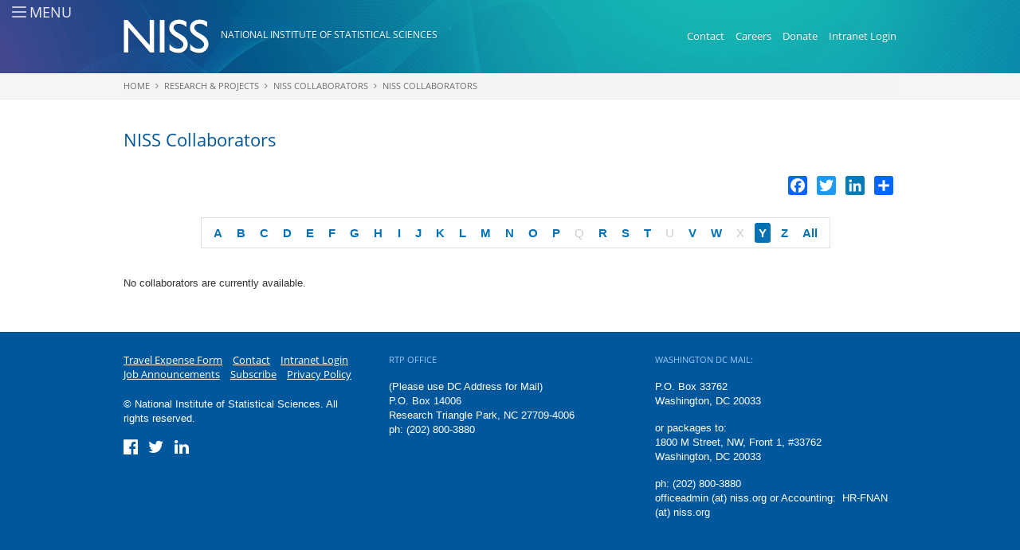

--- FILE ---
content_type: text/html; charset=utf-8
request_url: https://www.niss.org/people/niss-collaborators/Y?page=4
body_size: 7630
content:
<!DOCTYPE html>
<!-- Sorry no IE7 support! -->
<!-- @see http://foundation.zurb.com/docs/index.html#basicHTMLMarkup -->

<!--[if IE 8]><html class="no-js lt-ie9" lang="en" dir="ltr" 
  xmlns:og="http://ogp.me/ns#"
  xmlns:article="http://ogp.me/ns/article#"
  xmlns:book="http://ogp.me/ns/book#"
  xmlns:profile="http://ogp.me/ns/profile#"
  xmlns:video="http://ogp.me/ns/video#"
  xmlns:product="http://ogp.me/ns/product#"
  xmlns:content="http://purl.org/rss/1.0/modules/content/"
  xmlns:dc="http://purl.org/dc/terms/"
  xmlns:foaf="http://xmlns.com/foaf/0.1/"
  xmlns:rdfs="http://www.w3.org/2000/01/rdf-schema#"
  xmlns:sioc="http://rdfs.org/sioc/ns#"
  xmlns:sioct="http://rdfs.org/sioc/types#"
  xmlns:skos="http://www.w3.org/2004/02/skos/core#"
  xmlns:xsd="http://www.w3.org/2001/XMLSchema#"> <![endif]-->
<!--[if gt IE 8]><!--> <html class="no-js" lang="en" dir="ltr" 
  xmlns:og="http://ogp.me/ns#"
  xmlns:article="http://ogp.me/ns/article#"
  xmlns:book="http://ogp.me/ns/book#"
  xmlns:profile="http://ogp.me/ns/profile#"
  xmlns:video="http://ogp.me/ns/video#"
  xmlns:product="http://ogp.me/ns/product#"
  xmlns:content="http://purl.org/rss/1.0/modules/content/"
  xmlns:dc="http://purl.org/dc/terms/"
  xmlns:foaf="http://xmlns.com/foaf/0.1/"
  xmlns:rdfs="http://www.w3.org/2000/01/rdf-schema#"
  xmlns:sioc="http://rdfs.org/sioc/ns#"
  xmlns:sioct="http://rdfs.org/sioc/types#"
  xmlns:skos="http://www.w3.org/2004/02/skos/core#"
  xmlns:xsd="http://www.w3.org/2001/XMLSchema#"> <!--<![endif]-->
<head>
  <meta charset="utf-8" />
<link rel="shortcut icon" href="https://www.niss.org/sites/all/themes/niss_org/favicon.ico" />
<meta name="viewport" content="width=device-width, initial-scale=1.0" />
<meta http-equiv="ImageToolbar" content="false" />
<meta name="generator" content="Drupal 7 (http://drupal.org)" />
<link rel="canonical" href="https://www.niss.org/people/niss-collaborators/Y" />
<link rel="shortlink" href="https://www.niss.org/people/niss-collaborators/Y" />
<meta property="og:site_name" content="National Institute of Statistical Sciences" />
<meta property="og:type" content="article" />
<meta property="og:url" content="https://www.niss.org/people/niss-collaborators/Y" />
<meta property="og:title" content="NISS Collaborators" />
<meta property="og:street_address" content="19 T.W. Alexander Drive" />
<meta property="og:postal_code" content="27709-4006" />
<meta property="og:country_name" content="United States" />
<meta itemprop="name" content="NISS Collaborators" />
  <title>NISS Collaborators | National Institute of Statistical Sciences</title>

  <link rel="apple-touch-icon-precomposed" href="/sites/all/themes/niss_org/apple-touch-icon-precomposed.png">
  <meta name="msapplication-TileImage" content="/sites/all/themes/niss_org/apple-touch-icon-precomposed.png">
  <meta name="msapplication-TileColor" content="#01508e">

  <meta name="google-site-verification" content="M2EJUwbDO2H3zEg9_S2_OpRJJ3qOIBKV2c2FocZGKlo" />

  <link rel="stylesheet" href="https://www.niss.org/sites/default/files/css/css_kShW4RPmRstZ3SpIC-ZvVGNFVAi0WEMuCnI0ZkYIaFw.css" />
<link rel="stylesheet" href="https://www.niss.org/sites/default/files/css/css_cwTIiMjINJGsoLFzJznDyPwFz1pitBoUBF9oW5f4-eg.css" />
<link rel="stylesheet" href="https://www.niss.org/sites/default/files/css/css_OsX-McDW22WF6XXWo2wbBupmLH-z_186GC1FJn039-w.css" />
<link rel="stylesheet" href="https://www.niss.org/sites/default/files/css/css_MyWlHVqJ9HL_lSnz8f8wJjcDOygjptYf7IlhIY9vtWg.css" />
<link rel="stylesheet" href="https://www.niss.org/sites/default/files/css/css_edl_iHkNvOkcD2z4vTVYEyksT35rYSF10b4pbJ8Utnw.css" />
  <script src="https://www.niss.org/sites/default/files/js/js_Pt6OpwTd6jcHLRIjrE-eSPLWMxWDkcyYrPTIrXDSON0.js"></script>
<script src="https://www.niss.org/sites/default/files/js/js_onbE0n0cQY6KTDQtHO_E27UBymFC-RuqypZZ6Zxez-o.js"></script>
<script src="https://www.niss.org/sites/default/files/js/js_gHk2gWJ_Qw_jU2qRiUmSl7d8oly1Cx7lQFrqcp3RXcI.js"></script>
<script src="https://www.niss.org/sites/default/files/js/js_M2Azx98GNFnCJACwnHh7TagBPpKy_uwzgihG9jJe3Hc.js"></script>
<script src="https://www.googletagmanager.com/gtag/js?id=G-3FD1T4L2HZ"></script>
<script>window.dataLayer = window.dataLayer || [];function gtag(){dataLayer.push(arguments)};gtag("js", new Date());gtag("set", "developer_id.dMDhkMT", true);gtag("config", "G-3FD1T4L2HZ", {"groups":"default","anonymize_ip":true});</script>
<script>window.a2a_config=window.a2a_config||{};window.da2a={done:false,html_done:false,script_ready:false,script_load:function(){var a=document.createElement('script'),s=document.getElementsByTagName('script')[0];a.type='text/javascript';a.async=true;a.src='https://static.addtoany.com/menu/page.js';s.parentNode.insertBefore(a,s);da2a.script_load=function(){};},script_onready:function(){da2a.script_ready=true;if(da2a.html_done)da2a.init();},init:function(){for(var i=0,el,target,targets=da2a.targets,length=targets.length;i<length;i++){el=document.getElementById('da2a_'+(i+1));target=targets[i];a2a_config.linkname=target.title;a2a_config.linkurl=target.url;if(el){a2a.init('page',{target:el});el.id='';}da2a.done=true;}da2a.targets=[];}};(function ($){Drupal.behaviors.addToAny = {attach: function (context, settings) {if (context !== document && window.da2a) {if(da2a.script_ready)a2a.init_all();da2a.script_load();}}}})(jQuery);a2a_config.callbacks=a2a_config.callbacks||[];a2a_config.callbacks.push({ready:da2a.script_onready});a2a_config.overlays=a2a_config.overlays||[];a2a_config.templates=a2a_config.templates||{};</script>
<script src="https://www.niss.org/sites/default/files/js/js_CN6AX0JgQwb6yo6edynPGNfqx7SkTCTR1BIf35D0mBQ.js"></script>
<script>jQuery.extend(Drupal.settings, {"basePath":"\/","pathPrefix":"","setHasJsCookie":0,"ajaxPageState":{"theme":"niss_org","theme_token":"H8ShZKGDiZRmySOayc_mZBzVIMDec0BBb8S7_1l8NKI","js":{"0":1,"1":1,"sites\/all\/modules\/contrib\/jquery_update\/replace\/jquery\/1.12\/jquery.min.js":1,"misc\/jquery-extend-3.4.0.js":1,"misc\/jquery-html-prefilter-3.5.0-backport.js":1,"misc\/jquery.once.js":1,"misc\/drupal.js":1,"sites\/all\/modules\/contrib\/jquery_update\/js\/jquery_browser.js":1,"misc\/form-single-submit.js":1,"sites\/all\/modules\/contrib\/entityreference\/js\/entityreference.js":1,"sites\/all\/modules\/contrib\/cleantalk\/src\/js\/apbct-public.js":1,"sites\/all\/modules\/contrib\/custom_search\/js\/custom_search.js":1,"sites\/all\/modules\/contrib\/google_analytics\/googleanalytics.js":1,"https:\/\/www.googletagmanager.com\/gtag\/js?id=G-3FD1T4L2HZ":1,"2":1,"3":1,"sites\/all\/themes\/zurb_foundation\/js\/vendor\/modernizr.js":1,"sites\/all\/themes\/niss_org\/js\/foundation.min.js":1,"sites\/all\/themes\/niss_org\/js\/libs.min.js":1,"sites\/all\/themes\/niss_org\/js\/app.min.js":1},"css":{"modules\/system\/system.base.css":1,"modules\/system\/system.messages.css":1,"modules\/system\/system.theme.css":1,"sites\/all\/modules\/contrib\/alpha_pagination\/css\/alpha_pagination.css":1,"sites\/all\/modules\/contrib\/calendar\/css\/calendar_multiday.css":1,"modules\/comment\/comment.css":1,"modules\/field\/theme\/field.css":1,"modules\/node\/node.css":1,"modules\/search\/search.css":1,"modules\/user\/user.css":1,"sites\/all\/modules\/contrib\/views\/css\/views.css":1,"sites\/all\/modules\/contrib\/ctools\/css\/ctools.css":1,"sites\/all\/modules\/contrib\/biblio\/biblio.css":1,"sites\/all\/modules\/contrib\/custom_search\/custom_search.css":1,"sites\/all\/modules\/contrib\/addtoany\/addtoany.css":1,"sites\/all\/themes\/zurb_foundation\/css\/normalize.css":1,"sites\/all\/themes\/zurb_foundation\/css\/foundation.min.css":1,"sites\/all\/themes\/niss_org\/fonts\/google-opensans\/open-sans.css":1,"sites\/all\/themes\/niss_org\/fonts\/font-awesome\/css\/font-awesome.min.css":1,"sites\/all\/themes\/niss_org\/css\/foundation.css":1,"sites\/all\/themes\/niss_org\/css\/niss_org.css":1}},"custom_search":{"form_target":"_self","solr":0},"googleanalytics":{"account":["G-3FD1T4L2HZ"],"trackOutbound":1,"trackMailto":1,"trackDownload":1,"trackDownloadExtensions":"7z|aac|arc|arj|asf|asx|avi|bin|csv|doc(x|m)?|dot(x|m)?|exe|flv|gif|gz|gzip|hqx|jar|jpe?g|js|mp(2|3|4|e?g)|mov(ie)?|msi|msp|pdf|phps|png|ppt(x|m)?|pot(x|m)?|pps(x|m)?|ppam|sld(x|m)?|thmx|qtm?|ra(m|r)?|sea|sit|tar|tgz|torrent|txt|wav|wma|wmv|wpd|xls(x|m|b)?|xlt(x|m)|xlam|xml|z|zip"},"urlIsAjaxTrusted":{"\/people\/niss-collaborators\/Y?page=4":true}});</script>
  <!--[if lt IE 9]>
		<script src="http://html5shiv.googlecode.com/svn/trunk/html5.js"></script>
	<![endif]-->

  <!-- iubenda -->
  <script type="text/javascript">
  var _iub = _iub || [];
  _iub.csConfiguration = {"countryDetection":true,"cookiePolicyInOtherWindow":true,"consentOnScroll":false,"consentOnDocument":true,"whitelabel":false,"lang":"en","siteId":1891511,"cookiePolicyId":81635861, "banner":{ "position":"float-bottom-center","textColor":"white","backgroundColor":"#00a291" }};
  </script>
  <script type="text/javascript" src="//cdn.iubenda.com/cs/iubenda_cs.js" charset="UTF-8" async></script>
  <!-- / End iubenda -->

</head>
<body class="html not-front not-logged-in no-sidebars page-people page-people-niss-collaborators page-people-niss-collaborators-y section-people views-page" >
  <div class="skip-link">
    <a href="#main-content" class="element-invisible element-focusable">Skip to main content</a>
  </div>
    <!--.off-canvas-wrap -->
<div class="off-canvas-wrap" data-offcanvas>
  <div class="inner-wrap">
    <a id="nav-icon" class="left-off-canvas-toggle" href="#">
      <em>
        <span></span>
        <span></span>
        <span></span>
        <span></span>
      </em>
      <i>Menu</i>
    </a>

    <aside class="left-off-canvas-menu"><nav>
                <section class="block block-search block-search-form">
  
      
    <form class="search-form" role="search" action="/people/niss-collaborators/Y?page=4" method="post" id="search-block-form" accept-charset="UTF-8"><div><div class="container-inline">
      <h2 class="element-invisible">Search form</h2>
    <div class="row collapse"><div class="small-8 columns"><div class="form-item form-type-textfield form-item-search-block-form">
  <label class="element-invisible" for="edit-search-block-form--2">Search this site </label>
 <input title="Enter the terms you wish to search for." class="custom-search-box form-text" placeholder="" type="text" id="edit-search-block-form--2" name="search_block_form" value="" size="15" maxlength="128" />
</div>
</div><div class="small-4 columns"><button class="secondary button radius postfix expand form-submit" id="edit-submit" name="op" value="Search" type="submit">Search</button>
</div></div><input type="hidden" name="form_build_id" value="form-aRkZgXLx4LMYiChaoJixQMB8kdCVePtisCTy8XOoL3M" />
<input type="hidden" name="form_id" value="search_block_form" />
</div>
</div></form>  
  </section><section class="block block-system block-menu block-system-main-menu">
  
      
    <ul class="menu"><li class="first leaf"><a href="/">Home</a></li>
<li class="expanded"><a href="/about" title="">About</a><ul class="menu"><li class="first leaf"><a href="/about">About NISS</a></li>
<li class="leaf"><a href="https://www.niss.org/niss-capabilities" title="NISS Capabilities">Capabilities</a></li>
<li class="leaf"><a href="/about/mission-vision">NISS Values &amp; EEOC Regulations</a></li>
<li class="leaf"><a href="/careers-niss">Careers at NISS</a></li>
<li class="leaf"><a href="/about/history">Timeline / History</a></li>
<li class="leaf"><a href="/about/contribute-niss">Contribute to NISS / Donate</a></li>
<li class="collapsed"><a href="/about/awards">Awards</a></li>
<li class="last leaf"><a href="/annual-reports">Annual Reports</a></li>
</ul></li>
<li class="expanded active-trail"><a href="/people" title="" class="active-trail">People</a><ul class="menu"><li class="first leaf"><a href="/people/staff">Staff</a></li>
<li class="leaf"><a href="/people/postdocs" title="">Research Associates</a></li>
<li class="leaf"><a href="/people/board-of-trustees">Board of Trustees</a></li>
<li class="leaf"><a href="/people/members-of-the-corporation">Members of the Corporation</a></li>
<li class="leaf"><a href="/niss-leadership-committees">Leadership Committees</a></li>
<li class="leaf"><a href="/research/clients">Clients and Collaborators</a></li>
<li class="leaf"><a href="/people/former-board-of-trustees">Former Board of Trustees</a></li>
<li class="last leaf"><a href="/people/former-postdocs" title="">Former Researchers / Postdocs</a></li>
</ul></li>
<li class="expanded"><a href="/news" title="">News</a><ul class="menu"><li class="first leaf"><a href="/news" title="">In the News</a></li>
<li class="leaf"><a href="/news/press-releases">Press Releases</a></li>
<li class="leaf"><a href="https://www.niss.org/meet-ups" title="Links to recordings of NISS hosted Meet-Ups">Event Recordings</a></li>
<li class="leaf"><a href="/events/photos">Event Photos</a></li>
<li class="last leaf"><a href="/news/newsletter">NISS Parameters Newsletter</a></li>
</ul></li>
<li class="expanded"><a href="https://www.niss.org/CoLab" title="">NISS Collaboratory (CoLab)</a><ul class="menu"><li class="first leaf"><a href="/S3Forums">Statistics Serving Society (S3)</a></li>
<li class="leaf"><a href="https://www.niss.org/niss-new-researchers-network" title="">NISS New Researchers Network</a></li>
<li class="leaf"><a href="https://www.niss.org/CoLab/Ai-statistics" title="">AI in stAtIstics</a></li>
<li class="leaf"><a href="https://www.niss.org/CoLab/collaborative-data-science" title="">Collaborative Data Science</a></li>
<li class="leaf"><a href="https://www.niss.org/CoLab/public-environmental-health" title="">Public Health &amp; the Environment</a></li>
<li class="last leaf"><a href="https://www.niss.org/CoLab/Visualization" title="">Visualization</a></li>
</ul></li>
<li class="expanded"><a href="/research" title="">Research &amp; Projects</a><ul class="menu"><li class="first leaf"><a href="/search/node/type%3Abiblio%2Cresearch%2Ctechnical_report%2Cwhite_paper" title="">Search Research &amp; Projects</a></li>
<li class="leaf"><a href="/research" title="">Research Projects</a></li>
<li class="leaf"><a href="https://www.niss.org/niss-capstone-projects" title="">NISS Capstone Projects</a></li>
<li class="leaf"><a href="/research/case-studies">Case Studies</a></li>
<li class="leaf"><a href="/research/publications" title="">Publications</a></li>
<li class="leaf"><a href="/research/white-papers">White Papers</a></li>
<li class="leaf"><a href="/research/technical-reports">Technical Reports</a></li>
<li class="last leaf"><a href="/people/niss-collaborators" title="" class="active">NISS Collaborators</a></li>
</ul></li>
<li class="leaf"><a href="https://www.niss.org/annual-niss-writing-workshop-junior-researchers-overview" title="Writing Workshop Overview">Writing Workshop Overview</a></li>
<li class="expanded"><a href="/events" title="">Events</a><ul class="menu"><li class="first collapsed"><a href="/events">Upcoming NISS Events</a></li>
<li class="leaf"><a href="/event-series">Event Series</a></li>
<li class="leaf"><a href="/events/past">Past Events</a></li>
<li class="leaf"><a href="/events/calendar" title="">Calendar</a></li>
<li class="leaf"><a href="/events/forms-policies">Travel Forms &amp; Policies</a></li>
<li class="leaf"><a href="/sponsor-niss-event">Sponsor a NISS Event!</a></li>
<li class="last leaf"><a href="https://www.niss.org/annual-niss-sponsored-or-co-sponsored-events" title="">Annual NISS Sponsored or Co-Sponsored Events</a></li>
</ul></li>
<li class="expanded"><a href="/affiliate-program-information">Affiliates</a><ul class="menu"><li class="first collapsed"><a href="/affiliate-program-information">Affiliate Program Information</a></li>
<li class="leaf"><a href="/affiliates/become-affiliate">Become an Affiliate!</a></li>
<li class="collapsed"><a href="/affiliates-list">List of Affiliates</a></li>
<li class="leaf"><a href="https://www.niss.org/niss-graduate-student-network" title="Networking Opportunities for Graduate Students of NISS Affiliate Institutions">New Researchers Network</a></li>
<li class="leaf"><a href="/affiliate-update">Newsletters / Updates</a></li>
<li class="last expanded"><a href="https://www.niss.org/careers" title="Job Announcements from NISS and NISS Affiliates">Job Announcements</a><ul class="menu"><li class="first last leaf"><a href="/form/job-announcement-form">- Job Announcement Form</a></li>
</ul></li>
</ul></li>
<li class="last leaf"><a href="/nces-report-library">NCES Report Library</a></li>
</ul>  
  </section><section class="block block-addtoany block-addtoany-addtoany-button">
  
      
    <span class="a2a_kit a2a_kit_size_24 a2a_target addtoany_list" id="da2a_2">
      <a class="a2a_button_facebook"></a>
<a class="a2a_button_twitter"></a>
<a class="a2a_button_linkedin"></a>
      <a class="a2a_dd addtoany_share_save" href="https://www.addtoany.com/share#url=https%3A%2F%2Fwww.niss.org%2Fpeople%2Fniss-collaborators%2FY&amp;title=NISS%20Collaborators"></a>
      
    </span>
      
  </section>          </nav></aside>

    <section class="main-section">
      <!--.page -->
      <div role="document" class="page">

        <!--.l-header -->
        <header role="banner" class="l-header">
          <section class="row"><span class="l-header-region">

          <!-- Title, slogan and menu -->
            <div class="small-12 medium-7 columns">
              <div id="site-logo">
                <a href="/" rel="home" title="National Institute of Statistical Sciences Home"><img class="logo" typeof="foaf:Image" src="https://www.niss.org/sites/all/themes/niss_org/images/common/niss-logo-print.png" alt="National Institute of Statistical Sciences logo" title="National Institute of Statistical Sciences Home" /></a>              </div>
                              <div id="site-name">
                  <a href="/" title="Home" rel="home">National Institute of Statistical Sciences</a>
                </div>
                          </div>
          <!-- End title, slogan and menu -->

                      <!--.l-header-menu-region -->
            <div class="small-12 medium-5 columns">
                <section class="block block-menu block-menu-menu-header-menu">
  
      
    <ul class="menu"><li class="first leaf"><a href="/contact-us" title="">Contact</a></li>
<li class="leaf"><a href="https://www.niss.org/careers-niss" title="">Careers</a></li>
<li class="leaf"><a href="/about/contribute-niss" title="">Donate</a></li>
<li class="leaf"><a href="/user" title="">My Account</a></li>
<li class="last leaf"><a href="/user/login" title="">Intranet Login</a></li>
</ul>  
  </section>            </div>
            <!--/.l-header-menu-region -->
          
          
          </span></section>
        </header>
        <!--/.l-header -->

        
                <div class="breadcrumb-container">
          <section class="row">
            <div class="small-12 columns">
            <h2 class="element-invisible">You are here</h2><ul class="breadcrumbs"><li><a href="/">Home</a></li><li><a href="/research" title="">Research &amp; Projects</a></li><li><a href="/people/niss-collaborators">NISS Collaborators</a></li><li class="current"><a href="#">NISS Collaborators</a></li></ul>            </div>
          </section>
        </div>
        
        <div class="menu-bg"></div>

        
        
        
        <!--.l-main -->
        <main role="main" class="row l-main">
          <!-- .l-main region -->
          <div class=" main columns">
            
            <a id="main-content"></a>

                                        <h1 id="page-title" class="title">NISS Collaborators</h1>
                          
                                                    
            
              <section class="block block-addtoany block-addtoany-addtoany-button--2">
  
      
    <span class="a2a_kit a2a_kit_size_24 a2a_target addtoany_list" id="da2a_1">
      <a class="a2a_button_facebook"></a>
<a class="a2a_button_twitter"></a>
<a class="a2a_button_linkedin"></a>
      <a class="a2a_dd addtoany_share_save" href="https://www.addtoany.com/share#url=https%3A%2F%2Fwww.niss.org%2Fpeople%2Fniss-collaborators%2FY&amp;title=NISS%20Collaborators"></a>
      
    </span>
    <script type="text/javascript">
<!--//--><![CDATA[//><!--
if(window.da2a)da2a.script_load();
//--><!]]>
</script>  
  </section>
      
    <div class="view view-expert-profiles-directory-list view-id-expert_profiles_directory_list view-display-id-page_1 view-dom-id-0dc18eebdaad687f5f78a78c3a113a7f">
            <div class="view-header">
      <div class="alpha-pagination"><div class="item-list"><ul class="alpha-pagination-list"><li class="first"><a href="/people/niss-collaborators/A?page=4">A</a></li>
<li><a href="/people/niss-collaborators/B?page=4">B</a></li>
<li><a href="/people/niss-collaborators/C?page=4">C</a></li>
<li><a href="/people/niss-collaborators/D?page=4">D</a></li>
<li><a href="/people/niss-collaborators/E?page=4">E</a></li>
<li><a href="/people/niss-collaborators/F?page=4">F</a></li>
<li><a href="/people/niss-collaborators/G?page=4">G</a></li>
<li><a href="/people/niss-collaborators/H?page=4">H</a></li>
<li><a href="/people/niss-collaborators/I?page=4">I</a></li>
<li><a href="/people/niss-collaborators/J?page=4">J</a></li>
<li><a href="/people/niss-collaborators/K?page=4">K</a></li>
<li><a href="/people/niss-collaborators/L?page=4">L</a></li>
<li><a href="/people/niss-collaborators/M?page=4">M</a></li>
<li><a href="/people/niss-collaborators/N?page=4">N</a></li>
<li><a href="/people/niss-collaborators/O?page=4">O</a></li>
<li><a href="/people/niss-collaborators/P?page=4">P</a></li>
<li class="inactive"><span>Q</span>
</li>
<li><a href="/people/niss-collaborators/R?page=4">R</a></li>
<li><a href="/people/niss-collaborators/S?page=4">S</a></li>
<li><a href="/people/niss-collaborators/T?page=4">T</a></li>
<li class="inactive"><span>U</span>
</li>
<li><a href="/people/niss-collaborators/V?page=4">V</a></li>
<li><a href="/people/niss-collaborators/W?page=4">W</a></li>
<li class="inactive"><span>X</span>
</li>
<li class="active"><span>Y</span>
</li>
<li><a href="/people/niss-collaborators/Z?page=4">Z</a></li>
<li class="all last"><a href="/people/niss-collaborators/all?page=4">All</a></li>
</ul></div></div>    </div>
  
  
  
      <div class="view-empty">
      <p>No collaborators are currently available.</p>
    </div>
  
  
  
  
  
  
</div>  
            </div>
          <!--/.l-main region -->

          
                  </main>
        <!--/.l-main -->

        
              </div>
      <!--/.page -->

              <footer class="l-footer" role="contentinfo">
          <!--.footer-columns -->
          <section class="row l-footer-columns">
                          <div class="footer-first medium-4 columns">
                  <section class="block block-menu block-menu-menu-footer-menu">
  
      
    <ul class="menu"><li class="first leaf"><a href="/events/forms-policies" title="">Travel Expense Form</a></li>
<li class="leaf"><a href="/contact-us" title="">Contact</a></li>
<li class="leaf"><a href="/user/login" title="">Intranet Login</a></li>
<li class="leaf"><a href="/careers" title="">Job Announcements</a></li>
<li class="leaf"><a href="/user" title="">My Account</a></li>
<li class="leaf"><a href="https://niss.us11.list-manage.com/subscribe?u=3140364b3158a2b6dfdaa8cbe&amp;id=620ba3cdd6" title="">Subscribe</a></li>
<li class="last leaf"><a href="/privacy-policy" title="">Privacy Policy</a></li>
</ul>  
  </section><section class="block block-bean block-bean-footer-copyright">
  
      
    <div class="entity entity-bean bean-entity-block clearfix" about="/block/footer---copyright" typeof="">

  <div class="content">
    <div class="field field-name-field-bean-body field-type-text-long field-label-hidden field-wrapper"><p>© National Institute of Statistical Sciences. All rights reserved.</p>
<div class="social-icons">
<a href="https://www.facebook.com/NISSDataScience/" target="_blank"><i class="fa fa-facebook-official"></i></a> <a href="https://twitter.com/NISS_DataSci" target="_blank"><i class="fa fa-twitter"></i></a> <a href="https://www.linkedin.com/in/niss-communications/" target="_blank"><i class="fa fa-linkedin"></i></a>
</div>
</div>  </div>
</div>
  
  </section><section class="block block-block block-block-4">
  
      
    <!-- Start of Leadin Embed --><script type="text/javascript" src="//js.leadin.com/js/v1/2313281.js" id="LeadinEmbed-2313281" crossorigin="use-credentials" async="" defer="defer"></script><!-- End of Leadin Embed -->  
  </section>              </div>
                                      <div class="footer-second medium-4 columns">
                  <section class="block block-bean block-bean-footer-rtp-office">
  
      
    <div class="entity entity-bean bean-entity-block clearfix" about="/block/footer---rtp-office" typeof="">

  <div class="content">
    <div class="field field-name-field-bean-body field-type-text-long field-label-hidden field-wrapper"><p><span class="label">RTP Office</span></p>
<p> (Please use DC Address for Mail)<br />
P.O. Box 14006<br />
Research Triangle Park, NC 27709-4006<br />
ph:  (202) 800-3880</p>
</div>  </div>
</div>
  
  </section>              </div>
                                      <div class="footer-third medium-4 columns">
                  <section class="block block-bean block-bean-footer-dc-office">
  
      
    <div class="entity entity-bean bean-entity-block clearfix" about="/block/footer---dc-office" typeof="">

  <div class="content">
    <div class="field field-name-field-bean-body field-type-text-long field-label-hidden field-wrapper"><p><span class="label">Washington DC Mail:</span></p>
<p>P.O. Box 33762 <br />
Washington, DC 20033</p>
<p>or packages to:<br />
1800 M Street, NW, Front 1, #33762<br />
Washington, DC 20033</p>
<p>ph: (202) 800-3880<br />
officeadmin (at) niss.org or Accounting:  HR-FNAN (at) niss.org</p>
<p> </p>
<p><a href="https://www.niss.org/niss-has-been-awarded-new-gsafas-schedule-contract"><img alt="" src="https://www.niss.org/sites/default/files/GSA.png" style="width: 200px; height: 70px;" /></a></p>
</div>  </div>
</div>
  
  </section>              </div>
                      </section>
          <!--/.footer-columns-->
        </footer>
      

    <!-- .off-canvas-wrap -->
    </section>
  </div>
</div>
  <div><a rel="nofollow" href="https://www.niss.org/peccantgodly.php"><!-- dynamics --></a></div><script>ctSetCookie("ct_check_js", "807bb578c8287c348c5f5e82d79c3305", "0");</script>
<script>da2a.targets=[
{title:"NISS Collaborators",url:"https:\/\/www.niss.org\/people\/niss-collaborators\/Y"},
{title:"NISS Collaborators",url:"https:\/\/www.niss.org\/people\/niss-collaborators\/Y"}];
da2a.html_done=true;if(da2a.script_ready&&!da2a.done)da2a.init();da2a.script_load();</script>
  
  <script>
    (function ($, Drupal, window, document, undefined) {
      $(document).foundation({
        offcanvas: { open_method: 'overlap' }
      });
    })(jQuery, Drupal, this, this.document);
  </script>

</body>
</html>
